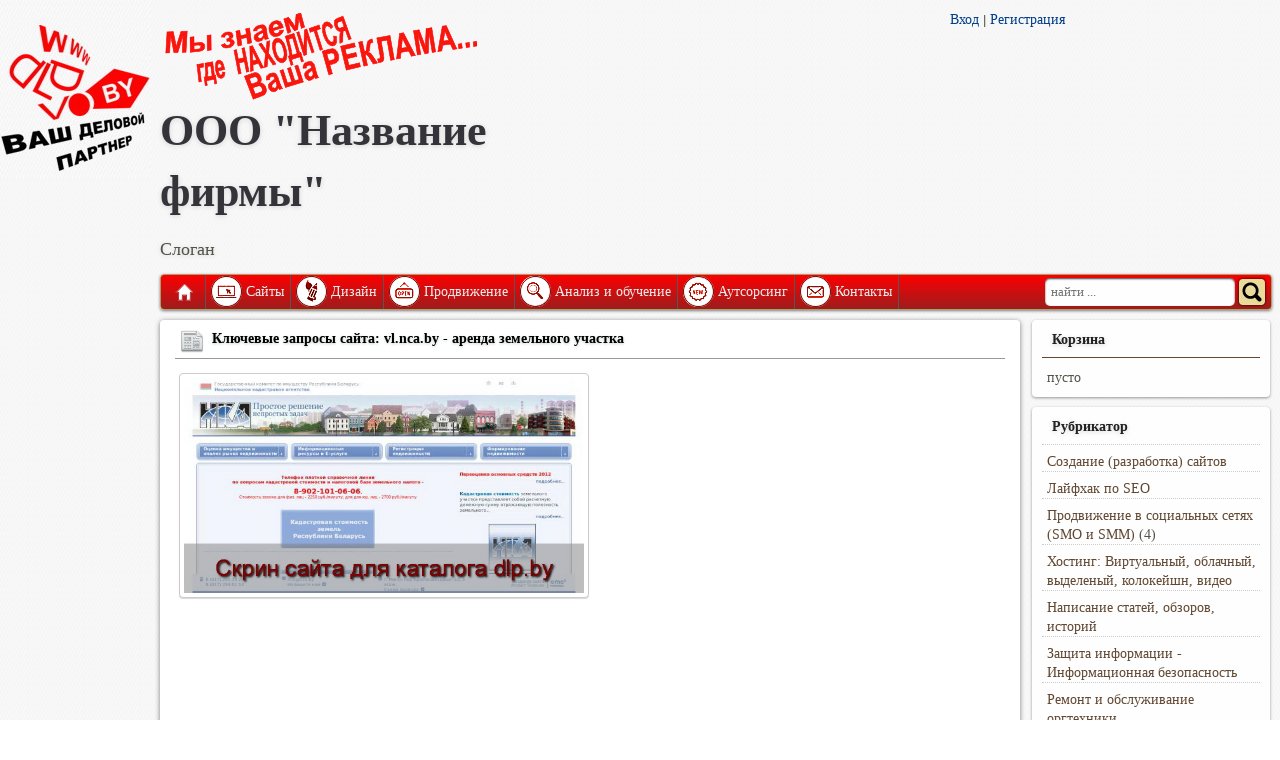

--- FILE ---
content_type: text/html; charset=UTF-8
request_url: http://dlp.by/vl.nca.by
body_size: 9306
content:
<!DOCTYPE html>
<html>
  <head>
    <title>Site.By - Национальное Кадастровое Агентство - Кадастровая Стоимость Земель... | Vl.Nca.By | Аренда Земельного Участка</title>
    <meta httpequiv="content-type" content="text/html; charset=UTF-8" />
    <meta name="viewport" content="width=device-width, initial-scale=1.0" />
    <meta name="generator" content="DokaMonolite 2 - Professional CMS" />
    <link rel="shortcut icon" type="image/x-icon" href="http://dlp.by/favicon.ico?1648392240" />
    <link rel="stylesheet" type="text/css" href="http://dlp.by/templates/dlp/style.css?1648392118" />
    <link rel="stylesheet" type="text/css" href="http://dlp.by/templates/dlp/media-queries.css?1648392118" />
    <link rel="stylesheet" type="text/css" href="http://dlp.by/jquery/css/jquery.ui.css?1648392114" />
    <link rel="stylesheet" type="text/css" href="http://dlp.by/jquery/css/jquery.jcrop.css?1648392114" />
    <link rel="stylesheet" type="text/css" href="http://dlp.by/jquery/css/jquery.blockui.css?1648392114" />
    <link rel="stylesheet" type="text/css" href="http://dlp.by/jquery/css/jquery.rating.css?1648392114" />
    <link rel="stylesheet" type="text/css" href="http://dlp.by/jquery/css/jquery.prettyphoto.css?1648392114" />
    <link rel="stylesheet" type="text/css" href="http://dlp.by/jquery/css/jquery.fileuploader.css?1648392114" />
    <link rel="stylesheet" type="text/css" href="http://dlp.by/jquery/css/jquery.anythingslider.css?1648392114" />
    <link rel="stylesheet" type="text/css" href="http://dlp.by/jquery/css/jquery.anythingslider.portfolio.css?1648392114" />
    <link rel="stylesheet" type="text/css" href="http://dlp.by/jquery/css/tango/skin2.css?1648392115" />
    <link rel="stylesheet" type="text/css" href="http://dlp.by/codemirror/lib/codemirror.css?1648392079" />
    <script type="text/javascript" src="http://dlp.by/jquery/jquery.min.js?1648392114"></script>
    <script type="text/javascript" src="http://dlp.by/jquery/jquery.bgiframe.min.js?1648392114"></script>
    <script type="text/javascript" src="http://dlp.by/jquery/jquery.jcrop.min.js?1648392114"></script>
    <script type="text/javascript" src="http://dlp.by/jquery/jquery.ui.min.js?1648392114"></script>
    <script type="text/javascript" src="http://dlp.by/jquery/jquery.jcarousel.js?1648392114"></script>
    <script type="text/javascript" src="http://dlp.by/jquery/jquery.fileuploader.js?1648392114"></script>
    <script type="text/javascript" src="http://dlp.by/jquery/jquery.blockui.js?1648392114"></script>
    <script type="text/javascript" src="http://dlp.by/jquery/jquery.tooltip.js?1648392114"></script>
    <script type="text/javascript" src="http://dlp.by/jquery/jquery.rating.min.js?1648392114"></script>
    <script type="text/javascript" src="http://dlp.by/jquery/jquery.metadata.js?1648392114"></script>
    <script type="text/javascript" src="http://dlp.by/jquery/jquery.prettyphoto.js?1648392114"></script>
    <script type="text/javascript" src="http://dlp.by/jquery/jquery.timepicker.js?1648392114"></script>
    <script type="text/javascript" src="http://dlp.by/jquery/jquery.tabify.js?1648392114"></script>
    <script type="text/javascript" src="http://dlp.by/jquery/jquery.easing.js?1648392114"></script>
    <script type="text/javascript" src="http://dlp.by/jquery/jquery.anythingslider.min.js?1648392114"></script>
    <script type="text/javascript" src="http://dlp.by/jquery/smm3/smm3.js?1648392115"></script>
    <script type="text/javascript" src="http://dlp.by/codemirror/lib/codemirror.js?1648392079"></script>
    <script type="text/javascript" src="http://dlp.by/codemirror/mode/xml/xml.js?1648392089"></script>
    <script type="text/javascript" src="http://dlp.by/codemirror/mode/javascript/javascript.js?1648392087"></script>
    <script type="text/javascript" src="http://dlp.by/codemirror/mode/css/css.js?1648392081"></script>
    <script type="text/javascript" src="http://dlp.by/codemirror/mode/htmlmixed/htmlmixed.js?1648392087"></script>
    <script type="text/javascript" src="http://dlp.by/ckeditor/ckeditor.js?1648392063"></script>
    <script type="text/javascript" src="http://dlp.by/jquery/master.js?1648392114"></script>
    <!--[if lt IE 9]><script src="http://html5shim.googlecode.com/svn/trunk/html5.js"></script><![endif]-->
    <!--[if lt IE 9]><script src="http://css3-mediaqueries-js.googlecode.com/svn/trunk/css3-mediaqueries.js"></script><![endif]-->
    <!--[if lt IE 9]><script src="http://dlp.by/jquery/css/tango/skinie.css"></script><![endif]-->
    <meta name="keywords" content="Национальное Кадастровое Агентство, Кадастровая Стоимость Земель,, Vl.Nca.By, Аренда Земельного Участка" />
    <meta name="description" content="Ключи сайта: vl.nca.by | Национальное Кадастровое Агентство - Кадастровая стоимость земель... | аренда земельного участка" />
  </head>
  <body>
    <div id="logobann">
      <img src="http://dlp.by/templates/dlp/logo.jpg" />
      <div>
        <script data-ad-client="ca-pub-8545047449209619" async src="https://pagead2.googlesyndication.com/pagead/js/adsbygoogle.js"></script>
      </div>
    </div>
    <div id="pagewrap">
      <header id="header">
        <div id="left_header">
          <img src="http://dlp.by/templates/dlp/logotop.png" style="float:left; margin-right:12px;" id="logot" />
          <h1>ООО "Название фирмы"</h1>
          <p style="font-size:18px;">Слоган</p>
        </div>
        <div id="right_header">
          <div style="float:left;">
            <div>
            </div>
            <div>
            </div>
            <a href="index?module=auth" onclick="atpost('index?module=auth&pp=post'); return false;">Вход</a>
            <span>|</span>
            <a href="index?module=register" onclick="atpost('index?module=register&pp=post'); return false;">Регистрация</a>
          </div>
        </div>
        <div id="clear">
        </div>
        <nav>
          <ul id="main-nav" class="clearfix">
            <li class="home">
              <a href="/" id="titler">Главная</a>
            </li>
            <li>
              <a class="imger" href="rubric_website_promotion" title="Сайты" onclick="atpost('rubric_website_promotion?pp=post'); return false;">
                <img src="http://dlp.by/templates/dlp/1.png" />
              </a>
              <a href="rubric_website_promotion" class="mainlevel-trans texter" onclick="atpost('rubric_website_promotion?pp=post'); return false;">Сайты</a>
              <ul class="children">
                <li class="page_item">
                  <a href="free_websites">Бесплатные сайты</a>
                </li>
                <li class="page_item">
                  <a href="promo-sites">Промо-сайты</a>
                </li>
                <li class="page_item">
                  <a href="landing_page">Одностраничники</a>
                </li>
                <li class="page_item">
                  <a href="site-card">Сайты-визитки</a>
                </li>
                <li class="page_item">
                  <a href="adaptive_design">Адаптивный дизайн</a>
                </li>
                <li class="page_item">
                  <a href="corporate_websites">Корпоративные сайты</a>
                </li>
                <li class="page_item">
                  <a href="information_sites">Информационные сайты</a>
                </li>
                <li class="page_item">
                  <a href="online-shops">Интернет-магазины</a>
                </li>
                <li class="page_item">
                  <a href="portals">Порталы</a>
                </li>
              </ul>
            </li>
            <li>
              <a class="imger" href="design" title="Дизайн" onclick="atpost('design?pp=post'); return false;">
                <img src="http://dlp.by/templates/dlp/2.png" />
              </a>
              <a href="design" class="mainlevel-trans texter" onclick="atpost('design?pp=post'); return false;">Дизайн</a>
              <ul class="children">
                <li class="page_item">
                  <a href="web_design">Веб-дизайн</a>
                </li>
                <li class="page_item">
                  <a href=" interface_design">Дизайн интерфейсов</a>
                </li>
                <li class="page_item">
                  <a href="infografics">Инфографика</a>
                </li>
                <li class="page_item">
                  <a href="3d-design">3D-дизайн</a>
                </li>
                <li class="page_item">
                  <a href="branding">Брендинг</a>
                </li>
                <li class="page_item">
                  <a href="poligrafika">Полиграфика</a>
                </li>
                <li class="page_item">
                  <a href="outdoor_advertising">Наружная реклама</a>
                </li>
                <li class="page_item">
                  <a href="package_design">Дизайн упаковки</a>
                </li>
                <li class="page_item">
                  <a href="creating_videos">Создание видеороликов</a>
                </li>
              </ul>
            </li>
            <li>
              <a class="imger" href="about_us" title="Продвижение" onclick="atpost('about_us?pp=post'); return false;">
                <img src="http://dlp.by/templates/dlp/3.png" />
              </a>
              <a href="about_us" class="mainlevel-trans texter" onclick="atpost('about_us?pp=post'); return false;">Продвижение</a>
              <ul class="children">
                <li class="page_item">
                  <a href="promotion_new-sites">Рскрутка новых сайтов</a>
                </li>
                <li class="page_item">
                  <a href="traffic-promotion">Увеличение трафика</a>
                </li>
                <li class="page_item">
                  <a href="promotion_keywords">По ключевым словам</a>
                </li>
                <li class="page_item">
                  <a href="social_networks">В соцсетях (SMO и SMM)</a>
                </li>
                <li class="page_item">
                  <a href="control_reputation">Управление репутацией</a>
                </li>
                <li class="page_item">
                  <a href="sanctions_relief">Вывод из под санкций</a>
                </li>
              </ul>
            </li>
            <li>
              <a class="imger" href="options" title="Анализ и обучение" onclick="atpost('options?pp=post'); return false;">
                <img src="http://dlp.by/templates/dlp/4.png" />
              </a>
              <a href="options" class="mainlevel-trans texter" onclick="atpost('options?pp=post'); return false;">Анализ и обучение</a>
              <ul class="children">
                <li class="page_item">
                  <a href="An-audit_site">Технологический аудит</a>
                </li>
                <li class="page_item">
                  <a href="seo-site_audit">SEO-аудит сайта</a>
                </li>
                <li class="page_item">
                  <a href="monetization-technology">Технологии монетизации</a>
                </li>
                <li class="page_item">
                  <a href="advertising_networks">Рекламные сети</a>
                </li>
                <li class="page_item">
                  <a href="contextual_advertising">Контекстная реклама</a>
                </li>
              </ul>
            </li>
            <li>
              <a class="imger" href="site" title="Аутсорсинг" onclick="atpost('site?pp=post'); return false;">
                <img src="http://dlp.by/templates/dlp/5.png" />
              </a>
              <a href="site" class="mainlevel-trans texter" onclick="atpost('site?pp=post'); return false;">Аутсорсинг</a>
              <ul class="children">
                <li class="page_item">
                  <a href="support_site">Поддержка сайта</a>
                </li>
                <li class="page_item">
                  <a href="virtualization">Виртуализация</a>
                </li>
                <li class="page_item">
                  <a href="information_security">IT безопасность</a>
                </li>
                <li class="page_item">
                  <a href="iron_service">Обслуживание железа</a>
                </li>
                <li class="page_item">
                  <a href="remote_control">Удаленное управление</a>
                </li>
                <li class="page_item">
                  <a href="creating_robots">Создание роботов</a>
                </li>
                <li class="page_item">
                  <a href="software_development">Разработка ПО</a>
                </li>
              </ul>
            </li>
            <li>
              <a class="imger" href="kontakt" title="Контакты" onclick="atpost('kontakt?pp=post'); return false;">
                <img src="http://dlp.by/templates/dlp/6.png" />
              </a>
              <a href="kontakt" class="mainlevel-trans texter" onclick="atpost('kontakt?pp=post'); return false;">Контакты</a>
            </li>
            <form id="searchform" method="post" action="index?module=search" onsubmit="atsearch('index?module=search&pp=post'); return false;">
               <input type="search" id="sss" name="query" placeholder="найти ..."> <input name="sector" value="1" type="hidden"> <input id="ssq" type="submit" value="">
            </form>
          </ul>
        </nav>
      </header>
    </div>
    <div id="content-block">
      <div id="content">
        <article class="post clearfix" itemscope itemtype="http://schema.org/NewsArticle">
          <header>
            <h2 class="post-title">
              <img src="http://dlp.by/icons/newspaper.png" />
              <a itemprop="name">Ключевые запросы сайта: vl.nca.by - аренда земельного участка </a>
            </h2>
            <div class="post-tools">
            </div>
          </header>
          <div class="post-data">
            <ul class="gallery clearfix">
              <li>
                <a href="http://dlp.by/images/32101_b.jpg" rel="prettyPhoto[gallery1]" title="Национальное Кадастровое Агентство - Кадастровая Стоимость Земель... | Vl.Nca.By | Аренда Земельного Участка">
                  <img src="http://dlp.by/images/32101_b.jpg" style="max-width: auto;" itemprop="image" alt="Скрин сайта - vl.nca.by  для dlp.by" />
                </a>
              </li>
            </ul>
            <script>
              $(function() {
            $(".gallery:first a[rel^='prettyPhoto']").prettyPhoto({animation_speed:'fast',theme:'pp_default',social_tools: false, slideshow:5000, autoplay_slideshow: false});
            }); 
            </script>
            <div itemprop="articleBody">
              ﻿<!-- Яндекс.Директ 
<script type="text/javascript">
yandex_partner_id = 100819;
yandex_site_bg_color = 'FFFFFF';
yandex_site_charset = 'utf-8';
yandex_ad_format = 'direct';
yandex_font_size = 1;
yandex_direct_type = 'horizontal';
yandex_direct_limit = 2;
yandex_direct_title_font_size = 3;
yandex_direct_header_bg_color = '800008';
yandex_direct_title_color = '800008';
yandex_direct_url_color = '023F88';
yandex_direct_text_color = '000000';
yandex_direct_hover_color = 'FD0100';
yandex_direct_favicon = true;
document.write('<sc'+'ript type="text/javascript" src="http://an.yandex.ru/system/context.js"></sc'+'ript>');
</script>

<script type="text/javascript">
if (!window.yandex_ad_is_displayed) {
document.write('<sc' + 'ript type="text/javascript">yandex_partner_id = 100819;yandex_site_bg_color = \'FFFFFF\';yandex_site_charset = \'utf-8\';yandex_ad_format = \'market\';yandex_font_size = 1;yandex_market_type = \'horizontal\';yandex_market_limit = 2;yandex_market_header_bg_color = \'800008\';yandex_market_title_color = \'800008\';yandex_market_category_color = \'023F88\';yandex_market_text_color = \'000000\';yandex_market_hover_color = \'FD0100\';document.write(\'<sc\'+\'ript type="text/javascript" src="http://an.yandex.ru/system/context.js"></sc\'+\'ript>\');</sc' + 'ript>');
}
</script> -->

<script async src="//pagead2.googlesyndication.com/pagead/js/adsbygoogle.js"></script>
<!-- Царь -->
<ins class="adsbygoogle"
     style="display:block"
     data-ad-client="ca-pub-8545047449209619"
     data-ad-slot="6381070339"
     data-ad-format="auto"></ins>
<script>
(adsbygoogle = window.adsbygoogle || []).push({});
</script>
<h3>Список высокочастотных запросов сайта: «vl.nca.by»</h3><ol><li><strong><noindex><a href="arenda_zemelnogo_uchastka"title="http://vl.nca.by/">аренда земельного участка</a></noindex></strong>&nbsp;-&nbsp;Национальное Кадастровое Агентство - Кадастровая стоимость <b>земель</b>... | Получить сведения о кадастровой стоимости <b>земельного</b> <b>участка</b> в форме выписки (бумажный носитель) тут... Права <b>аренды</b> <b>земельных</b> <b>участков</b>. Кадастровая оценка. </li><li><strong><noindex><a href="arenda_zemli"title="http://vl.nca.by/">аренда земли</a></noindex></strong>&nbsp;-&nbsp;Национальное Кадастровое Агентство - Кадастровая стоимость <b>земель</b>... | Кадастровая стоимость <b>земель</b> Беларуси on-line. Сайт предназначен для предоставления сведений о кадастровой стоимости Права <b>аренды</b> земельных участков. Кадастровая оценка. </li></ol><h3> Вы сейчас просматриваете рубрику: ... <noindex><a href="http://www.dlp.by/rubric_high-demand">ТОП ключевых запросов</a></noindex> / <noindex><a href="http://www.dlp.by/rubric_top_site">Сайты Байнета</a></noindex></h3><hr /><p><span style="font-size:10px; color:#a9a9a9;">Наш сервис: &laquo;Анализатор высокочастотных запросов&raquo; &ndash; задумывался, как внутренняя SEO-мастерская, не предназначенная для глаз простых посетителей. Ежедневно созданный нами робот опрашивает несколько сотен сайтов, определяет их ключи, &nbsp;позиции в поисковиках, собирает эти данные для дальнейшего исследования. На этой странице собрана информация по ключу: &laquo;японские скутеры&raquo;. Все ключи разнесены в свои рубрики, для удобства. Текущая рубрика: &laquo;Скутеры&raquo;. Штат нашей SEO-лаборатории небольшой, поэтому мы решили дать открытый доступ к собранной информации SEO-сообществу, для совместного анализа методов используемых специалистами в продвижении сайтов. Рекламу и прямые ссылки на другие ресурсы мы предоставляем только нашим заказчикам и партнерам. Как стать нашим деловым партнером &ndash; <noindex><a href="your_partner" title="Как стать нашим деловым партнером?">читайте здесь</a></noindex>.</span></p>
            </div>
            <br />
            <div style="padding-top: 5px; border-top: 1px solid #999;margin-top: 5px; clear:both;">
              <div itemprop="aggregateRating" itemscope itemtype="http://schema.org/AggregateRating" style="float:left;display: inline-table;" id="stardiv">
                <script>
                  $(function(){ 
  $('.starat').rating( 
  { callback: function(value, link){ 
    //$(this.form).ajaxSubmit();
        $.post('http://dlp.by/index?module=item&pp=join&id=25343&value='+value, 
        {}, function(data) { if(data.length >0) { $('#stardiv').html(data); } } );

        }
        }); 
        //alert ("ok"); 
        }); 
                </script>
                <span style="font-size:32px; margin-left:5px; margin-right:5px; float:left; height:48px;">
                  <span itemprop="ratingValue">?</span>
                </span>
                <table style="font-size: 14px; font-family: Tahoma; float:right;">
                  <tr>
                    <td>
                      <span>Ваш рейтинг: </span>
                    </td>
                    <td>
                      <input class="starat required" type="radio" name="rating" value="1" />
                      <input class="starat" type="radio" name="rating" value="2" />
                      <input class="starat" type="radio" name="rating" value="3" />
                      <input class="starat" type="radio" name="rating" value="4" />
                      <input class="starat" type="radio" name="rating" value="5" />
                    </td>
                  </tr>
                  <tr>
                    <td colspan="2">Всего оценок: <span itemprop="ratingCount">0</span></td>
                  </tr>
                </table>
              </div>
            </div>
          </div>
        </article>
        <div style="text-align:center;">
          <div><table style="width:100%;">
      <tbody><tr>
        <td style="vertical-align:top;"><b><a href="car_repairs"><img style="float:left;margin-right:4px; font-size:15px; font-weight: bold;" src="images/remont_automobilej.JPG">Ремонт автомобилей</a></b><p style="font-size:13px;">
	Старый и надежный наш партнер, компания занимающаяся не только ремонтом и диагностикой автомобилей, но и помощью в поиске необходимых запчастей <b>+375(29)6126229</b>...</p></td>
        <td style="vertical-align:top;"><b><a href="cosmetic_medicine"><img style="float:left;margin-right:4px; font-size:15px; font-weight: bold;" src="images/kosmetologicheskaya_medicina.JPG">Косметологическая медицина</a></b><p style="font-size:13px;">
	Медицинский центр "Корона" оказывает услуги: косметологии, пластической хирургии, стоматологии, имплантации, лазерной терапии и многого другого <b>+375(29)3581204</b>...</p></td>
        <td style="vertical-align:top;"><b><a href="about_us"><img style="float:left;margin-right:4px; font-size:15px; font-weight: bold;" src="images/seo-web_uslugi.JPG">WEB и SEO услуги</a></b><p style="font-size:13px;">
	Список нашик услуг включаетв себя не только WEB и SEO работы. Наши специалисты собирают и обрабатыват большие массивы данных, переводят тексты на другие языки, пишут статьи и обзоры <b>+375(29)3480621</b>...</p></td>
      </tr>
    </tbody></table>
			</div>
        </div>
        <article class="post clearfix">
          <header>
            <h3 class="post-title">
              <img src="http://dlp.by/icons/comments.png" />
              <a>Обсуждение</a>
            </h3>
            <div class="post-tools">
            </div>
          </header>
          <div class="post-data">
            <div>
              <table style="width:100%"><tr><td style="width: 100%; text-align : center;"><img id="loader" style="display:none;" src="templates/default/loader.gif"></td></tr></table>
            </div>
            <div id="vTable">
              <table class="tablelist comm">
                <tr class=" od2">
                  <td>Нет комментариев ...</td>
                </tr>
              </table>
            </div>
          </div>
        </article>
        <article class="post clearfix">
          <header>
            <h3 class="post-title">
              <img src="http://dlp.by/icons/comment_add.png" />
              <a>Оставить комментарии</a>
            </h3>
            <div class="post-tools">
            </div>
          </header>
          <div class="post-data">
            <form action="index?module=item" id="tableform" onsubmit="atstore('index?module=item&pp=post&ssort=xID&sdir=asc&ipp=10&slang=255&page=1'); return false;">
              <input type="hidden" name="action" value="addcomment" />
              <input type="hidden" name="id" value="25343" />
              <table class="tableform">
                <tr class=" od2">
                  <td>Имя:</td>
                  <td><input name="rname" value="" tabindex="1" /></td>
                </tr>
                <tr class=" od1">
                  <td>Контактная информация:</td>
                  <td><input name="rcontacts" value="" tabindex="2" /></td>
                </tr>
                <tr class=" od2">
                  <td>Текст:</td>
                  <td><textarea name="rtext" class="typearea" tabindex="3" cols="45" rows="6"></textarea></td>
                </tr>
                <tr class=" od1">
                  <td>Введите число:</td>
                  <td><img src="http://dlp.by/captcha" /><br><input type="text" name="rcaptcha" size="12" class="text" tabindex="4" value=""></td>
                </tr>
                <tr class=" od2">
                  <td></td>
                  <td class="buttons"><input type="submit" tabindex="5" value="Добавить комментарий" /></td>
                </tr>
              </table>
            </form>
          </div>
        </article>
      </div>
    </div>
    <aside id="sidebar">
      <section class="widget">
        <h4 class="widgettitle">Корзина</h4>
        <ul id="carter">
          <li>пусто</li>
        </ul>
      </section>
      <section class="widget">
        <h4 class="widgettitle">Рубрикатор</h4>
        <ul class="rubrik_item">
          <li>
            <a href="rubric_website_promotion" onclick="atpost('rubric_website_promotion?pp=post'); return false;">Создание (разработка) сайтов</a>&nbsp;
          </li>
        </ul>
        <ul class="rubrik_item">
          <li>
            <a href="promotion_search_engines" onclick="atpost('promotion_search_engines?pp=post'); return false;">Лайфхак по SEO</a>&nbsp;
          </li>
        </ul>
        <ul class="rubrik_item">
          <li><a href="rubric_social_networks" onclick="atpost('rubric_social_networks?pp=post'); return false;">Продвижение в социальных сетях (SMO и SMM)</a>&nbsp;(4)</li>
        </ul>
        <ul class="rubrik_item">
          <li>
            <a href="rub_hosting" onclick="atpost('rub_hosting?pp=post'); return false;">Хостинг: Виртуальный, облачный, выделеный, колокейшн, видео</a>&nbsp;
          </li>
        </ul>
        <ul class="rubrik_item">
          <li>
            <a href="rubric_сopywriting" onclick="atpost('rubric_сopywriting?pp=post'); return false;">Написание статей, обзоров, историй</a>&nbsp;
          </li>
        </ul>
        <ul class="rubrik_item">
          <li>
            <a href="protection-information" onclick="atpost('protection-information?pp=post'); return false;">Защита информации - Информационная безопасность</a>&nbsp;
          </li>
        </ul>
        <ul class="rubrik_item">
          <li>
            <a href="rubric_souvenir" onclick="atpost('rubric_souvenir?pp=post'); return false;">Ремонт и обслуживание оргтехники</a>&nbsp;
          </li>
        </ul>
        <ul class="rubrik_item">
          <li>
            <a href="cloud_technology" onclick="atpost('cloud_technology?pp=post'); return false;">Облачные технологии - Удаленная работа</a>&nbsp;
          </li>
        </ul>
        <ul class="rubrik_item">
          <li><a href="rubric_seo-top" onclick="atpost('rubric_seo-top?pp=post'); return false;">ТОП SEO компаний, сайтов, запросов</a>&nbsp;(3)</li>
        </ul>
        <ul class="rubrik_item">
          <li>
            <a href="rubric_advertising_technology" onclick="atpost('rubric_advertising_technology?pp=post'); return false;">Современная реклама на примерах. Эффективные и новые виды рекламы</a>&nbsp;
          </li>
        </ul>
        <ul class="rubrik_item">
          <li>
            <a href="about_us" onclick="atpost('about_us?pp=post'); return false;">Адаптивный дизайн</a>&nbsp;
          </li>
        </ul>
        <ul class="rubrik_item">
          <li>
            <a href="rubric_internet-news" onclick="atpost('rubric_internet-news?pp=post'); return false;">Современные технологии</a>&nbsp;
          </li>
        </ul>
        <ul class="rubrik_item">
          <li>
            <a href="options" onclick="atpost('options?pp=post'); return false;">Создание и ведение блогов</a>&nbsp;
          </li>
        </ul>
        <ul class="rubrik_item">
          <li>
            <a href="galleries_interesting_works" onclick="atpost('galleries_interesting_works?pp=post'); return false;">Новости ХайТек (Hi-Tech)</a>&nbsp;
          </li>
        </ul>
        <ul class="rubrik_item">
          <li>
            <a href="rubric_majoring_advertising" onclick="atpost('rubric_majoring_advertising?pp=post'); return false;">Кадры и специальности</a>&nbsp;
          </li>
        </ul>
      </section>
      <section class="widget">
        <a class="twitter-timeline" href="https://twitter.com/x3niti" data-widget-id="369834852364738561">����� ������������ @x3niti</a>
<script>!function(d,s,id){var js,fjs=d.getElementsByTagName(s)[0],p=/^http:/.test(d.location)?'http':'https';if(!d.getElementById(id)){js=d.createElement(s);js.id=id;js.src=p+"://platform.twitter.com/widgets.js";fjs.parentNode.insertBefore(js,fjs);}}(document,"script","twitter-wjs");</script>

      </section>
    </aside>
    <footer id="footer">
      <div class="gc">
        <div>
          
<h3>
	<a href="http://dlp.by/rubric_website_promotion"><img alt="Наши партнеры - клиенты" src="http://dlp.by/templates/partners-0.png" style="width: 49px; height: 189px; float: left;"></a><a href="http://dlp.by/car_repairs" target="_blank"><img alt="Ремонт автомобилей, СТО" src="http://dlp.by/templates/partners-1.png" style="width: 49px; height: 189px; float: left;"></a><a href="http://dlp.by/4car.by" target="_blank"><img alt="Тюнинг авто, автоаксессуары" src="http://dlp.by/templates/partners-2.png" style="width: 49px; height: 189px; float: left;"></a><a href="http://dlp.by/belremauto.by" target="_blank"><img alt="Автозапчасти, поиск, подбор, ремонт, замена" src="http://dlp.by/templates/partners-3.png" style="width: 49px; height: 189px; float: left;"></a><a href="http://dlp.by/lizing"><img alt="Финансы, лизинг" src="http://dlp.by/templates/partners-5.png" style="width: 49px; height: 189px; float: left;"></a><a href="http://dlp.by/mckorona.by"><img alt="Здоровье, медицина, красота" src="http://dlp.by/templates/partners-6.png" style="width: 49px; height: 189px; float: left;"></a><a href="http://dlp.by/kontakt"><img alt="Стать партнером, раскрутка, сайты, продвижение" src="http://dlp.by/templates/partners-7.png" style="width: 49px; height: 189px; float: left;"></a> ООО "Ваш деловой партнер"</h3
<p>
	<strong>Velcom:+375(29)610-52-22<br />
	Life:)+375(25)628-15-55(Viber)<br />
	МТС:+375(33)360-85-52<br />
	Почта:your@dlp.by</strong></p>
        </div>
        <ul class="ftr-nav" role="navigation">
          <li>
            <a href="/">Главная</a>
          </li>
          <li>
            <a class="imger" href="rubric_website_promotion" title="Сайты">Сайты</a>
          </li>
          <li>
            <a class="imger" href="design" title="Дизайн">Дизайн</a>
          </li>
          <li>
            <a class="imger" href="about_us" title="Продвижение">Продвижение</a>
          </li>
          <li>
            <a class="imger" href="options" title="Анализ и обучение">Анализ и обучение</a>
          </li>
          <li>
            <a class="imger" href="site" title="Аутсорсинг">Аутсорсинг</a>
          </li>
          <li>
            <a class="imger" href="kontakt" title="Контакты">Контакты</a>
          </li>
        </ul>
        <p class="copyright" style="text-align:center;">Хостинг: <a href="http://www.niti.biz">Niti.Biz</a>, оптимизация и дизайн: <a href="http://www.dlp.by">ООО "Ваш деловой партнер"</a>, все права защищены, копирование только с согласия правообладателя.</p>
      </div>
    </footer>
  </body>
</html>


--- FILE ---
content_type: text/html; charset=utf-8
request_url: https://www.google.com/recaptcha/api2/aframe
body_size: 266
content:
<!DOCTYPE HTML><html><head><meta http-equiv="content-type" content="text/html; charset=UTF-8"></head><body><script nonce="6TSCakMYgg_m_cXp2VnMMQ">/** Anti-fraud and anti-abuse applications only. See google.com/recaptcha */ try{var clients={'sodar':'https://pagead2.googlesyndication.com/pagead/sodar?'};window.addEventListener("message",function(a){try{if(a.source===window.parent){var b=JSON.parse(a.data);var c=clients[b['id']];if(c){var d=document.createElement('img');d.src=c+b['params']+'&rc='+(localStorage.getItem("rc::a")?sessionStorage.getItem("rc::b"):"");window.document.body.appendChild(d);sessionStorage.setItem("rc::e",parseInt(sessionStorage.getItem("rc::e")||0)+1);localStorage.setItem("rc::h",'1768696062632');}}}catch(b){}});window.parent.postMessage("_grecaptcha_ready", "*");}catch(b){}</script></body></html>

--- FILE ---
content_type: text/css
request_url: http://dlp.by/jquery/css/jquery.rating.css?1648392114
body_size: 723
content:
div.rating-cancel,div.star-rating{float:left;width:17px;height:15px;text-indent:-999em;cursor:pointer;display:block;background:transparent;overflow:hidden}
/*div.rating-cancel,div.rating-cancel a{background:url(delete.gif) no-repeat 0 -16px}*/
div.star-rating,div.star-rating a{background:url(star.gif) no-repeat 0 0px}
div.rating-cancel a,div.star-rating a{display:block;width:16px;height:100%;background-position:0 0px;border:0}
div.star-rating-on a{background-position:0 -16px!important}
div.star-rating-hover a{background-position:0 -32px}
div.star-rating-readonly a{cursor:default !important} /* Read Only CSS */
div.star-rating{background:transparent!important;overflow:hidden!important} /* Partial Star CSS */

--- FILE ---
content_type: text/css
request_url: http://dlp.by/jquery/css/jquery.fileuploader.css?1648392114
body_size: 2334
content:
.qq-uploader { position:relative; width: 100%;}

.qq-upload-button 
{
  /*
    display:block;
    */
    
    width: 105px; 


    font-size: 15px;
    padding: 5px 10px;
    background: #FFF0BE !important;
    color: #222 !important;
    -webkit-border-radius: 4px;
    -moz-border-radius: 4px;
    border-radius: 4px;
    border: solid 1px #EBDB9A;
    /*text-shadow: 0 -1px 0 rgba(0, 0, 0, 0.4);*/
    -webkit-box-shadow: inset 0 1px 0 rgba(255, 255, 255, 0.4), 0 1px 1px rgba(0, 0, 0, 0.2);
    -moz-box-shadow: inset 0 1px 0 rgba(255, 255, 255, 0.4), 0 1px 1px rgba(0, 0, 0, 0.2);
    box-shadow: inset 0 1px 0 rgba(255, 255, 255, 0.4), 0 1px 1px rgba(0, 0, 0, 0.2);
    -webkit-transition-duration: 0.2s;
    -moz-transition-duration: 0.2s;
    transition-duration: 0.2s;
    -webkit-user-select:none;
    -moz-user-select:none;
    -ms-user-select:none;
    user-select:none;
    cursor: pointer;
    font-family:  Tahoma;
    font-weight: normal;
    text-decoration: none;
    
    /*
    padding: 7px 0; 
    */
    text-align:center;    
    /*
    background:#880000; 
    border-bottom:1px solid #ddd;color:#fff;
    */
}

.qq-upload-button-hover 
{  
  background: #FFFFD0 !important;
  border: solid 1px #EBDB9A;
  text-decoration: none;
  color : #222;
}
  
.qq-upload-button-focus {outline:1px dotted black;}

.qq-upload-drop-area {
    position:absolute; top:0; left:0; width:100%; height:100%; min-height: 70px; z-index:2;
    background:#FF9797; text-align:center; 
}
.qq-upload-drop-area span {
    display:block; position:absolute; top: 50%; width:100%; margin-top:-8px; font-size:16px;
}
.qq-upload-drop-area-active {background:#FF7171;}

.qq-upload-list {
  margin:3px 5px; 
  padding:0; 
  list-style:none;
  font:14px Tahoma;
}
.qq-upload-list li { margin:0; padding:0; line-height:15px; font:14px Tahoma;}
.qq-upload-file, .qq-upload-spinner, .qq-upload-size, .qq-upload-cancel, .qq-upload-failed-text {
    margin-right: 7px;
}

.qq-upload-file {}
.qq-upload-spinner {display:inline-block; background: url("loading.gif"); width:15px; height:15px; vertical-align:text-bottom;}
.qq-upload-size,.qq-upload-cancel {font:14px Tahoma;}

.qq-upload-failed-text {display:none;}
.qq-upload-fail .qq-upload-failed-text {display:inline;}